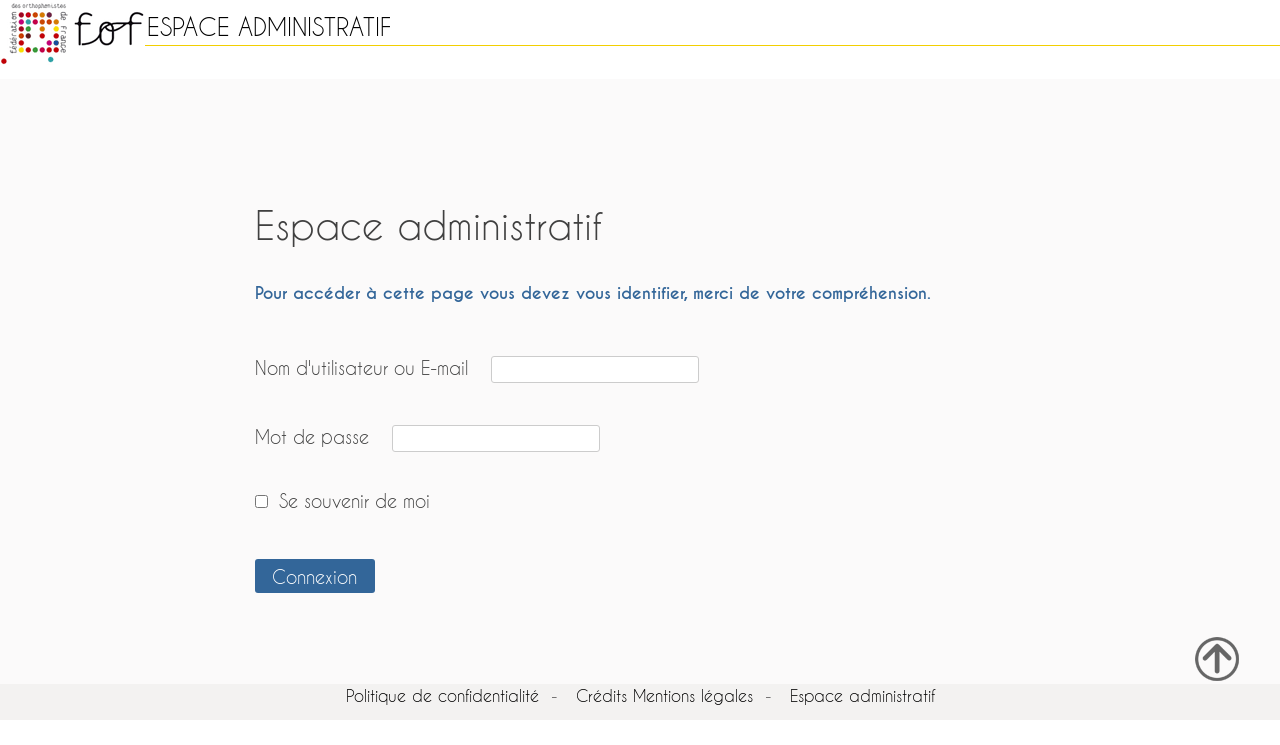

--- FILE ---
content_type: text/html; charset=UTF-8
request_url: https://federation-des-orthophonistes-de-france.fr/espaceadministratif/bulletin-155/
body_size: 6859
content:
<!doctype html>
<html lang="fr-FR" xmlns:og="http://opengraphprotocol.org/schema/" xmlns:fb="http://www.facebook.com/2008/fbml">
<head>
	<meta charset="UTF-8">
	<meta name="viewport" content="width=device-width, initial-scale=1">
    <meta name="robots" content="noindex">
	<link rel="profile" href="http://gmpg.org/xfn/11">
<!--lien canonique duplicate content -->
<link rel="canonical" href="https://federation-des-orthophonistes-de-france.fr/espaceadministratif/bulletin-155/" />    

	<meta name='robots' content='noindex, follow' />

	<!-- This site is optimized with the Yoast SEO plugin v26.7 - https://yoast.com/wordpress/plugins/seo/ -->
	<title>Bulletin 155 - FOF</title>
	<meta name="twitter:card" content="summary_large_image" />
	<meta name="twitter:title" content="Bulletin 155 - FOF" />
	<script type="application/ld+json" class="yoast-schema-graph">{"@context":"https://schema.org","@graph":[{"@type":"WebPage","@id":"https://federation-des-orthophonistes-de-france.fr/espaceadministratif/bulletin-155/","url":"https://federation-des-orthophonistes-de-france.fr/espaceadministratif/bulletin-155/","name":"Bulletin 155 - FOF","isPartOf":{"@id":"https://federation-des-orthophonistes-de-france.fr/#website"},"datePublished":"2023-02-22T07:44:14+00:00","breadcrumb":{"@id":"https://federation-des-orthophonistes-de-france.fr/espaceadministratif/bulletin-155/#breadcrumb"},"inLanguage":"fr-FR","potentialAction":[{"@type":"ReadAction","target":["https://federation-des-orthophonistes-de-france.fr/espaceadministratif/bulletin-155/"]}]},{"@type":"BreadcrumbList","@id":"https://federation-des-orthophonistes-de-france.fr/espaceadministratif/bulletin-155/#breadcrumb","itemListElement":[{"@type":"ListItem","position":1,"name":"Accueil","item":"https://federation-des-orthophonistes-de-france.fr/"},{"@type":"ListItem","position":2,"name":"Espace Administratif","item":"https://federation-des-orthophonistes-de-france.fr/espaceadministratif/"},{"@type":"ListItem","position":3,"name":"Bulletin 155"}]},{"@type":"WebSite","@id":"https://federation-des-orthophonistes-de-france.fr/#website","url":"https://federation-des-orthophonistes-de-france.fr/","name":"FOF","description":"Fédération des Orthophonistes de France (FOF)","publisher":{"@id":"https://federation-des-orthophonistes-de-france.fr/#organization"},"potentialAction":[{"@type":"SearchAction","target":{"@type":"EntryPoint","urlTemplate":"https://federation-des-orthophonistes-de-france.fr/?s={search_term_string}"},"query-input":{"@type":"PropertyValueSpecification","valueRequired":true,"valueName":"search_term_string"}}],"inLanguage":"fr-FR"},{"@type":"Organization","@id":"https://federation-des-orthophonistes-de-france.fr/#organization","name":"Fédération des Orthophonistes de France","url":"https://federation-des-orthophonistes-de-france.fr/","logo":{"@type":"ImageObject","inLanguage":"fr-FR","@id":"https://federation-des-orthophonistes-de-france.fr/#/schema/logo/image/","url":"https://federation-des-orthophonistes-de-france.fr/wp-content/uploads/logo-FOF-desktop-1.png","contentUrl":"https://federation-des-orthophonistes-de-france.fr/wp-content/uploads/logo-FOF-desktop-1.png","width":185,"height":218,"caption":"Fédération des Orthophonistes de France"},"image":{"@id":"https://federation-des-orthophonistes-de-france.fr/#/schema/logo/image/"},"sameAs":["https://www.facebook.com/FOF-Fédération-des-Orthophonistes-de-France-1961365850783801/"]}]}</script>
	<!-- / Yoast SEO plugin. -->


<link rel="alternate" type="application/rss+xml" title="FOF &raquo; Flux" href="https://federation-des-orthophonistes-de-france.fr/feed/" />
<link rel="alternate" type="application/rss+xml" title="FOF &raquo; Flux des commentaires" href="https://federation-des-orthophonistes-de-france.fr/comments/feed/" />
<link rel="alternate" title="oEmbed (JSON)" type="application/json+oembed" href="https://federation-des-orthophonistes-de-france.fr/wp-json/oembed/1.0/embed?url=https%3A%2F%2Ffederation-des-orthophonistes-de-france.fr%2Fespaceadministratif%2Fbulletin-155%2F" />
<link rel="alternate" title="oEmbed (XML)" type="text/xml+oembed" href="https://federation-des-orthophonistes-de-france.fr/wp-json/oembed/1.0/embed?url=https%3A%2F%2Ffederation-des-orthophonistes-de-france.fr%2Fespaceadministratif%2Fbulletin-155%2F&#038;format=xml" />
<meta property="fb:admins" content="1961365850783801"/><meta property="og:title" content="Bulletin 155"/><meta property="og:type" content="article"/><meta property="og:url" content="https://federation-des-orthophonistes-de-france.fr/espaceadministratif/bulletin-155/"/><meta property="og:site_name" content="Fédération des Orthophonistes de France"/><meta property="og:image" content="https://federation-des-orthophonistes-de-france.fr/wp-content/uploads/logo-fof-pourFB-.jpg"/>
<style id='wp-img-auto-sizes-contain-inline-css' type='text/css'>
img:is([sizes=auto i],[sizes^="auto," i]){contain-intrinsic-size:3000px 1500px}
/*# sourceURL=wp-img-auto-sizes-contain-inline-css */
</style>
<style id='wp-block-library-inline-css' type='text/css'>
:root{--wp-block-synced-color:#7a00df;--wp-block-synced-color--rgb:122,0,223;--wp-bound-block-color:var(--wp-block-synced-color);--wp-editor-canvas-background:#ddd;--wp-admin-theme-color:#007cba;--wp-admin-theme-color--rgb:0,124,186;--wp-admin-theme-color-darker-10:#006ba1;--wp-admin-theme-color-darker-10--rgb:0,107,160.5;--wp-admin-theme-color-darker-20:#005a87;--wp-admin-theme-color-darker-20--rgb:0,90,135;--wp-admin-border-width-focus:2px}@media (min-resolution:192dpi){:root{--wp-admin-border-width-focus:1.5px}}.wp-element-button{cursor:pointer}:root .has-very-light-gray-background-color{background-color:#eee}:root .has-very-dark-gray-background-color{background-color:#313131}:root .has-very-light-gray-color{color:#eee}:root .has-very-dark-gray-color{color:#313131}:root .has-vivid-green-cyan-to-vivid-cyan-blue-gradient-background{background:linear-gradient(135deg,#00d084,#0693e3)}:root .has-purple-crush-gradient-background{background:linear-gradient(135deg,#34e2e4,#4721fb 50%,#ab1dfe)}:root .has-hazy-dawn-gradient-background{background:linear-gradient(135deg,#faaca8,#dad0ec)}:root .has-subdued-olive-gradient-background{background:linear-gradient(135deg,#fafae1,#67a671)}:root .has-atomic-cream-gradient-background{background:linear-gradient(135deg,#fdd79a,#004a59)}:root .has-nightshade-gradient-background{background:linear-gradient(135deg,#330968,#31cdcf)}:root .has-midnight-gradient-background{background:linear-gradient(135deg,#020381,#2874fc)}:root{--wp--preset--font-size--normal:16px;--wp--preset--font-size--huge:42px}.has-regular-font-size{font-size:1em}.has-larger-font-size{font-size:2.625em}.has-normal-font-size{font-size:var(--wp--preset--font-size--normal)}.has-huge-font-size{font-size:var(--wp--preset--font-size--huge)}.has-text-align-center{text-align:center}.has-text-align-left{text-align:left}.has-text-align-right{text-align:right}.has-fit-text{white-space:nowrap!important}#end-resizable-editor-section{display:none}.aligncenter{clear:both}.items-justified-left{justify-content:flex-start}.items-justified-center{justify-content:center}.items-justified-right{justify-content:flex-end}.items-justified-space-between{justify-content:space-between}.screen-reader-text{border:0;clip-path:inset(50%);height:1px;margin:-1px;overflow:hidden;padding:0;position:absolute;width:1px;word-wrap:normal!important}.screen-reader-text:focus{background-color:#ddd;clip-path:none;color:#444;display:block;font-size:1em;height:auto;left:5px;line-height:normal;padding:15px 23px 14px;text-decoration:none;top:5px;width:auto;z-index:100000}html :where(.has-border-color){border-style:solid}html :where([style*=border-top-color]){border-top-style:solid}html :where([style*=border-right-color]){border-right-style:solid}html :where([style*=border-bottom-color]){border-bottom-style:solid}html :where([style*=border-left-color]){border-left-style:solid}html :where([style*=border-width]){border-style:solid}html :where([style*=border-top-width]){border-top-style:solid}html :where([style*=border-right-width]){border-right-style:solid}html :where([style*=border-bottom-width]){border-bottom-style:solid}html :where([style*=border-left-width]){border-left-style:solid}html :where(img[class*=wp-image-]){height:auto;max-width:100%}:where(figure){margin:0 0 1em}html :where(.is-position-sticky){--wp-admin--admin-bar--position-offset:var(--wp-admin--admin-bar--height,0px)}@media screen and (max-width:600px){html :where(.is-position-sticky){--wp-admin--admin-bar--position-offset:0px}}

/*# sourceURL=wp-block-library-inline-css */
</style><style id='global-styles-inline-css' type='text/css'>
:root{--wp--preset--aspect-ratio--square: 1;--wp--preset--aspect-ratio--4-3: 4/3;--wp--preset--aspect-ratio--3-4: 3/4;--wp--preset--aspect-ratio--3-2: 3/2;--wp--preset--aspect-ratio--2-3: 2/3;--wp--preset--aspect-ratio--16-9: 16/9;--wp--preset--aspect-ratio--9-16: 9/16;--wp--preset--color--black: #000000;--wp--preset--color--cyan-bluish-gray: #abb8c3;--wp--preset--color--white: #ffffff;--wp--preset--color--pale-pink: #f78da7;--wp--preset--color--vivid-red: #cf2e2e;--wp--preset--color--luminous-vivid-orange: #ff6900;--wp--preset--color--luminous-vivid-amber: #fcb900;--wp--preset--color--light-green-cyan: #7bdcb5;--wp--preset--color--vivid-green-cyan: #00d084;--wp--preset--color--pale-cyan-blue: #8ed1fc;--wp--preset--color--vivid-cyan-blue: #0693e3;--wp--preset--color--vivid-purple: #9b51e0;--wp--preset--gradient--vivid-cyan-blue-to-vivid-purple: linear-gradient(135deg,rgb(6,147,227) 0%,rgb(155,81,224) 100%);--wp--preset--gradient--light-green-cyan-to-vivid-green-cyan: linear-gradient(135deg,rgb(122,220,180) 0%,rgb(0,208,130) 100%);--wp--preset--gradient--luminous-vivid-amber-to-luminous-vivid-orange: linear-gradient(135deg,rgb(252,185,0) 0%,rgb(255,105,0) 100%);--wp--preset--gradient--luminous-vivid-orange-to-vivid-red: linear-gradient(135deg,rgb(255,105,0) 0%,rgb(207,46,46) 100%);--wp--preset--gradient--very-light-gray-to-cyan-bluish-gray: linear-gradient(135deg,rgb(238,238,238) 0%,rgb(169,184,195) 100%);--wp--preset--gradient--cool-to-warm-spectrum: linear-gradient(135deg,rgb(74,234,220) 0%,rgb(151,120,209) 20%,rgb(207,42,186) 40%,rgb(238,44,130) 60%,rgb(251,105,98) 80%,rgb(254,248,76) 100%);--wp--preset--gradient--blush-light-purple: linear-gradient(135deg,rgb(255,206,236) 0%,rgb(152,150,240) 100%);--wp--preset--gradient--blush-bordeaux: linear-gradient(135deg,rgb(254,205,165) 0%,rgb(254,45,45) 50%,rgb(107,0,62) 100%);--wp--preset--gradient--luminous-dusk: linear-gradient(135deg,rgb(255,203,112) 0%,rgb(199,81,192) 50%,rgb(65,88,208) 100%);--wp--preset--gradient--pale-ocean: linear-gradient(135deg,rgb(255,245,203) 0%,rgb(182,227,212) 50%,rgb(51,167,181) 100%);--wp--preset--gradient--electric-grass: linear-gradient(135deg,rgb(202,248,128) 0%,rgb(113,206,126) 100%);--wp--preset--gradient--midnight: linear-gradient(135deg,rgb(2,3,129) 0%,rgb(40,116,252) 100%);--wp--preset--font-size--small: 13px;--wp--preset--font-size--medium: 20px;--wp--preset--font-size--large: 36px;--wp--preset--font-size--x-large: 42px;--wp--preset--spacing--20: 0.44rem;--wp--preset--spacing--30: 0.67rem;--wp--preset--spacing--40: 1rem;--wp--preset--spacing--50: 1.5rem;--wp--preset--spacing--60: 2.25rem;--wp--preset--spacing--70: 3.38rem;--wp--preset--spacing--80: 5.06rem;--wp--preset--shadow--natural: 6px 6px 9px rgba(0, 0, 0, 0.2);--wp--preset--shadow--deep: 12px 12px 50px rgba(0, 0, 0, 0.4);--wp--preset--shadow--sharp: 6px 6px 0px rgba(0, 0, 0, 0.2);--wp--preset--shadow--outlined: 6px 6px 0px -3px rgb(255, 255, 255), 6px 6px rgb(0, 0, 0);--wp--preset--shadow--crisp: 6px 6px 0px rgb(0, 0, 0);}:where(.is-layout-flex){gap: 0.5em;}:where(.is-layout-grid){gap: 0.5em;}body .is-layout-flex{display: flex;}.is-layout-flex{flex-wrap: wrap;align-items: center;}.is-layout-flex > :is(*, div){margin: 0;}body .is-layout-grid{display: grid;}.is-layout-grid > :is(*, div){margin: 0;}:where(.wp-block-columns.is-layout-flex){gap: 2em;}:where(.wp-block-columns.is-layout-grid){gap: 2em;}:where(.wp-block-post-template.is-layout-flex){gap: 1.25em;}:where(.wp-block-post-template.is-layout-grid){gap: 1.25em;}.has-black-color{color: var(--wp--preset--color--black) !important;}.has-cyan-bluish-gray-color{color: var(--wp--preset--color--cyan-bluish-gray) !important;}.has-white-color{color: var(--wp--preset--color--white) !important;}.has-pale-pink-color{color: var(--wp--preset--color--pale-pink) !important;}.has-vivid-red-color{color: var(--wp--preset--color--vivid-red) !important;}.has-luminous-vivid-orange-color{color: var(--wp--preset--color--luminous-vivid-orange) !important;}.has-luminous-vivid-amber-color{color: var(--wp--preset--color--luminous-vivid-amber) !important;}.has-light-green-cyan-color{color: var(--wp--preset--color--light-green-cyan) !important;}.has-vivid-green-cyan-color{color: var(--wp--preset--color--vivid-green-cyan) !important;}.has-pale-cyan-blue-color{color: var(--wp--preset--color--pale-cyan-blue) !important;}.has-vivid-cyan-blue-color{color: var(--wp--preset--color--vivid-cyan-blue) !important;}.has-vivid-purple-color{color: var(--wp--preset--color--vivid-purple) !important;}.has-black-background-color{background-color: var(--wp--preset--color--black) !important;}.has-cyan-bluish-gray-background-color{background-color: var(--wp--preset--color--cyan-bluish-gray) !important;}.has-white-background-color{background-color: var(--wp--preset--color--white) !important;}.has-pale-pink-background-color{background-color: var(--wp--preset--color--pale-pink) !important;}.has-vivid-red-background-color{background-color: var(--wp--preset--color--vivid-red) !important;}.has-luminous-vivid-orange-background-color{background-color: var(--wp--preset--color--luminous-vivid-orange) !important;}.has-luminous-vivid-amber-background-color{background-color: var(--wp--preset--color--luminous-vivid-amber) !important;}.has-light-green-cyan-background-color{background-color: var(--wp--preset--color--light-green-cyan) !important;}.has-vivid-green-cyan-background-color{background-color: var(--wp--preset--color--vivid-green-cyan) !important;}.has-pale-cyan-blue-background-color{background-color: var(--wp--preset--color--pale-cyan-blue) !important;}.has-vivid-cyan-blue-background-color{background-color: var(--wp--preset--color--vivid-cyan-blue) !important;}.has-vivid-purple-background-color{background-color: var(--wp--preset--color--vivid-purple) !important;}.has-black-border-color{border-color: var(--wp--preset--color--black) !important;}.has-cyan-bluish-gray-border-color{border-color: var(--wp--preset--color--cyan-bluish-gray) !important;}.has-white-border-color{border-color: var(--wp--preset--color--white) !important;}.has-pale-pink-border-color{border-color: var(--wp--preset--color--pale-pink) !important;}.has-vivid-red-border-color{border-color: var(--wp--preset--color--vivid-red) !important;}.has-luminous-vivid-orange-border-color{border-color: var(--wp--preset--color--luminous-vivid-orange) !important;}.has-luminous-vivid-amber-border-color{border-color: var(--wp--preset--color--luminous-vivid-amber) !important;}.has-light-green-cyan-border-color{border-color: var(--wp--preset--color--light-green-cyan) !important;}.has-vivid-green-cyan-border-color{border-color: var(--wp--preset--color--vivid-green-cyan) !important;}.has-pale-cyan-blue-border-color{border-color: var(--wp--preset--color--pale-cyan-blue) !important;}.has-vivid-cyan-blue-border-color{border-color: var(--wp--preset--color--vivid-cyan-blue) !important;}.has-vivid-purple-border-color{border-color: var(--wp--preset--color--vivid-purple) !important;}.has-vivid-cyan-blue-to-vivid-purple-gradient-background{background: var(--wp--preset--gradient--vivid-cyan-blue-to-vivid-purple) !important;}.has-light-green-cyan-to-vivid-green-cyan-gradient-background{background: var(--wp--preset--gradient--light-green-cyan-to-vivid-green-cyan) !important;}.has-luminous-vivid-amber-to-luminous-vivid-orange-gradient-background{background: var(--wp--preset--gradient--luminous-vivid-amber-to-luminous-vivid-orange) !important;}.has-luminous-vivid-orange-to-vivid-red-gradient-background{background: var(--wp--preset--gradient--luminous-vivid-orange-to-vivid-red) !important;}.has-very-light-gray-to-cyan-bluish-gray-gradient-background{background: var(--wp--preset--gradient--very-light-gray-to-cyan-bluish-gray) !important;}.has-cool-to-warm-spectrum-gradient-background{background: var(--wp--preset--gradient--cool-to-warm-spectrum) !important;}.has-blush-light-purple-gradient-background{background: var(--wp--preset--gradient--blush-light-purple) !important;}.has-blush-bordeaux-gradient-background{background: var(--wp--preset--gradient--blush-bordeaux) !important;}.has-luminous-dusk-gradient-background{background: var(--wp--preset--gradient--luminous-dusk) !important;}.has-pale-ocean-gradient-background{background: var(--wp--preset--gradient--pale-ocean) !important;}.has-electric-grass-gradient-background{background: var(--wp--preset--gradient--electric-grass) !important;}.has-midnight-gradient-background{background: var(--wp--preset--gradient--midnight) !important;}.has-small-font-size{font-size: var(--wp--preset--font-size--small) !important;}.has-medium-font-size{font-size: var(--wp--preset--font-size--medium) !important;}.has-large-font-size{font-size: var(--wp--preset--font-size--large) !important;}.has-x-large-font-size{font-size: var(--wp--preset--font-size--x-large) !important;}
/*# sourceURL=global-styles-inline-css */
</style>

<style id='classic-theme-styles-inline-css' type='text/css'>
/*! This file is auto-generated */
.wp-block-button__link{color:#fff;background-color:#32373c;border-radius:9999px;box-shadow:none;text-decoration:none;padding:calc(.667em + 2px) calc(1.333em + 2px);font-size:1.125em}.wp-block-file__button{background:#32373c;color:#fff;text-decoration:none}
/*# sourceURL=/wp-includes/css/classic-themes.min.css */
</style>
<link rel='stylesheet' id='theme-my-login-css' href='https://federation-des-orthophonistes-de-france.fr/wp-content/plugins/theme-my-login/assets/styles/theme-my-login.min.css?ver=7.1.14' type='text/css' media='all' />
<link rel='stylesheet' id='fof_underscore-style-css' href='https://federation-des-orthophonistes-de-france.fr/wp-content/themes/fof_underscore/style.css?ver=f0a7bbb0cd4d438655ee0aaaab89e994' type='text/css' media='all' />
<link rel='stylesheet' id='newsletter-css' href='https://federation-des-orthophonistes-de-france.fr/wp-content/plugins/newsletter/style.css?ver=9.1.0' type='text/css' media='all' />
<script type="text/javascript" src="https://federation-des-orthophonistes-de-france.fr/wp-includes/js/jquery/jquery.min.js?ver=3.7.1" id="jquery-core-js"></script>
<script type="text/javascript" src="https://federation-des-orthophonistes-de-france.fr/wp-includes/js/jquery/jquery-migrate.min.js?ver=3.4.1" id="jquery-migrate-js"></script>
<link rel="https://api.w.org/" href="https://federation-des-orthophonistes-de-france.fr/wp-json/" />
<link rel="icon" href="https://federation-des-orthophonistes-de-france.fr/wp-content/uploads/cropped-logo-favicon-32x32.png" sizes="32x32" />
<link rel="icon" href="https://federation-des-orthophonistes-de-france.fr/wp-content/uploads/cropped-logo-favicon-192x192.png" sizes="192x192" />
<link rel="apple-touch-icon" href="https://federation-des-orthophonistes-de-france.fr/wp-content/uploads/cropped-logo-favicon-180x180.png" />
<meta name="msapplication-TileImage" content="https://federation-des-orthophonistes-de-france.fr/wp-content/uploads/cropped-logo-favicon-270x270.png" />
</head>

<body class="wp-singular espaceadministratif-template-default single single-espaceadministratif postid-7124 wp-theme-fof_underscore">

<div id="page" class="site">
	<a class="skip-link screen-reader-text" href="#content">Skip to content</a>

	<header id="mastheadspace" class="space-header">
		<div class="site-branding">	
            <div class="logos">
            <a href="https://federation-des-orthophonistes-de-france.fr" class="custom-logo-link" rel="home" itemprop="url">
            <!--logo smartphone -->
<img src="https://federation-des-orthophonistes-de-france.fr/wp-content/uploads/logo-FOF-mobile.png" class="custom-logo" alt="logo-FOF" itemprop="logo" >
</a></div><!-- .logos -->
							<p class="site-description"> <a href="https://federation-des-orthophonistes-de-france.fr/espaceadministratif/">ESPACE ADMINISTRATIF </a></p>
			            <!--topmenu uniquement desktop -->
            <p class="alignright">
</p>            	</div><!-- .site-branding -->

	</header><!-- #masthead -->

	<div id="content" class="site-content">	<div id="primary" class="content-area">
		<main id="main" class="site-main"><!--single-espaceadministratif.php -->
        <header class="page-header">
            <h1 class="entry-title">Espace administratif</h1>
			</header><!-- .page-header -->
<h6>Pour accéder à cette page vous devez vous identifier, merci de votre compréhension.</h6><form name="loginform-custom" id="loginform-custom" action="https://federation-des-orthophonistes-de-france.fr/login/" method="post"><p class="login-username">
				<label for="user_login">Nom d&#039;utilisateur ou E-mail</label>
				<input type="text" name="log" id="user_login" autocomplete="username" class="input" value="" size="20" />
			</p><p class="login-password">
				<label for="user_pass">Mot de passe</label>
				<input type="password" name="pwd" id="user_pass" autocomplete="current-password" spellcheck="false" class="input" value="" size="20" />
			</p><p class="login-remember"><label><input name="rememberme" type="checkbox" id="rememberme" value="forever" /> Se souvenir de moi</label></p><p class="login-submit">
				<input type="submit" name="wp-submit" id="wp-submit" class="button button-primary" value="Connexion" />
				<input type="hidden" name="redirect_to" value="https://federation-des-orthophonistes-de-france.fr/espaceadministratif" />
			</p><input type="hidden" name="members_redirect_to" value="1" /></form>		

		</main><!-- #main -->
	</div><!-- #primary -->


<aside id="txtcontact" class="widget-area" >
	<h1 class="widget-title">Contact</h1><div class="textwidget custom-html-widget"><strong>Fédération des Orthophonistes de France</strong><br/>
307, chemin de la Vesvre,<br/>
71800 VAUBAN<br/><br/>
<strong>Nous écrire&nbsp;:</strong> <a href="mailto:fof.federation@gmail.com" title="cliquer pour nous envoyer un courrier">fof.federation@gmail.com </a><br/><br/>
<strong>Téléphone&nbsp;:</strong> 03&nbsp;88&nbsp;35&nbsp;90&nbsp;52<br/><br/><br/>
PERMANENCES TELEPHONIQUES&nbsp;:<br/><br/>
Commission exercice libéral les mardis de 12h à 13h au 03&nbsp;88&nbsp;35&nbsp;90&nbsp;52  <a href="mailto:fof.commexerciceliberal@gmail.com" title="cliquer pour nous envoyer un courrier">fof.commexerciceliberal@gmail.com</a><br/><br/>Commission exercice salarié les mercredis de 20h à 21h au 03&nbsp;88&nbsp;35&nbsp;90&nbsp;52  <a href="mailto:fof.commexercicesalarie@gmail.com" title="cliquer pour nous envoyer un courrier">fof.commexercicesalarie@gmail.com</a><br/>
<br/>

</div><div class="menu-menu-3-container"><ul id="menu-menu-3" class="menu"><li id="menu-item-138" class="menu-item menu-item-type-custom menu-item-object-custom menu-item-138"><a target="_blank" href="https://www.facebook.com/FOF-Fédération-des-Orthophonistes-de-France-1961365850783801/" title="faceBook">FB</a></li>
<li id="menu-item-8334" class="menu-item menu-item-type-custom menu-item-object-custom menu-item-8334"><a target="_blank" href="https://www.instagram.com/fof_fede_orthophonistes_france/">in</a></li>
<li id="menu-item-139" class="menu-item menu-item-type-custom menu-item-object-custom menu-item-139"><a href="/actualite">Actualités</a></li>
<li id="menu-item-140" class="menu-item menu-item-type-custom menu-item-object-custom menu-item-140"><a href="/breve">Brèves SR</a></li>
<li id="menu-item-127" class="menu-item menu-item-type-post_type menu-item-object-page menu-item-127"><a href="https://federation-des-orthophonistes-de-france.fr/partenaires/">Partenaires</a></li>
<li id="menu-item-128" class="menu-item menu-item-type-post_type menu-item-object-page menu-item-128"><a href="https://federation-des-orthophonistes-de-france.fr/contact/">Contact</a></li>
</ul></div></aside><!-- #secondary -->
<aside id="secondary" class="widget-area">
	<section id="search-2" class="widget widget_search"><!--formulaire de recherche CUSTOM  https://handcoded.ca/wordpress-custom-search-form/ -->
<form role="search" method="get" class="searchform group" action="https://federation-des-orthophonistes-de-france.fr/">
<label>
<input type="search" class="search-field"
placeholder="Recherche"
value="" name="s"
title="Rechercher :" />
</label>
<!--icone differente selon support de navigation c la couleur du fond-cache dessous qui change pour mobile et tablette seulement  dans le footer -->
<input type="image" alt="recherche FOF" class ="mobile"
src="https://federation-des-orthophonistes-de-france.fr/wp-content/themes/fof_underscore/images/icone-search-mobile.png">

<input type="image" alt="recherche FOF" class ="tablette"
src="https://federation-des-orthophonistes-de-france.fr/wp-content/themes/fof_underscore/images/icone-search-tablette.png">
<!--<input type="image" alt="recherche FOF" class =" search-field desktop"
src="/images/icone-search-desktop.png"> -->
</form>
</section></aside><!-- #secondary -->

	</div><!-- #content -->

	<footer id="colophon" class="site-footer">
    
    <nav id="footer-navigation" class="footer-navigation">
			<div class="menu-menu-2-container"><ul id="footer-menu" class="menu"><li id="menu-item-2274" class="menu-item menu-item-type-post_type menu-item-object-page menu-item-privacy-policy menu-item-2274"><a target="_blank" rel="privacy-policy" href="https://federation-des-orthophonistes-de-france.fr/politique-de-confidentialite/">Politique de confidentialité</a></li>
<li id="menu-item-71" class="menu-item menu-item-type-post_type menu-item-object-page menu-item-71"><a href="https://federation-des-orthophonistes-de-france.fr/mentions-legales/">Crédits Mentions légales</a></li>
<li id="menu-item-170" class="menu-item menu-item-type-custom menu-item-object-custom menu-item-170"><a href="/espaceadministratif">Espace administratif</a></li>
</ul></div>		</nav><!-- #site-navigation -->
		<div class="site-info"><p>&nbsp;</p><p>&nbsp;</p><!--réalisation du site <a href="http://www.netsucces.net/" target="_blank" title="netsucces.net, création de sites web ">Monique Dérudet netsucces.net</a> | --> 
	</div><!-- .site-info -->
	</footer><!-- #colophon -->
    	
</div><!-- #page -->
<!--bouton haut de page  -->	
    <a href="#" id="smoothup" title="Retour haut de page"></a> 
    <!--fin haut d epage -->
<script type="speculationrules">
{"prefetch":[{"source":"document","where":{"and":[{"href_matches":"/*"},{"not":{"href_matches":["/wp-*.php","/wp-admin/*","/wp-content/uploads/*","/wp-content/*","/wp-content/plugins/*","/wp-content/themes/fof_underscore/*","/*\\?(.+)"]}},{"not":{"selector_matches":"a[rel~=\"nofollow\"]"}},{"not":{"selector_matches":".no-prefetch, .no-prefetch a"}}]},"eagerness":"conservative"}]}
</script>
<script type="text/javascript" id="theme-my-login-js-extra">
/* <![CDATA[ */
var themeMyLogin = {"action":"","errors":[]};
//# sourceURL=theme-my-login-js-extra
/* ]]> */
</script>
<script type="text/javascript" src="https://federation-des-orthophonistes-de-france.fr/wp-content/plugins/theme-my-login/assets/scripts/theme-my-login.min.js?ver=7.1.14" id="theme-my-login-js"></script>
<script type="text/javascript" src="https://federation-des-orthophonistes-de-france.fr/wp-content/themes/fof_underscore/js/navigation.js?ver=20151215" id="fof_underscore-navigation-js"></script>
<script type="text/javascript" src="https://federation-des-orthophonistes-de-france.fr/wp-content/themes/fof_underscore/js/skip-link-focus-fix.js?ver=20151215" id="fof_underscore-skip-link-focus-fix-js"></script>
<script type="text/javascript" src="https://federation-des-orthophonistes-de-france.fr/wp-content/themes/fof_underscore/js/smoothscroll.js?ver=f0a7bbb0cd4d438655ee0aaaab89e994" id="fof_underscore-smoothscroll-js"></script>
<script type="text/javascript" src="https://federation-des-orthophonistes-de-france.fr/wp-content/themes/fof_underscore/js/bouge.js?ver=20151215" id="fof_underscore-bouge-js"></script>
<script type="text/javascript" src="https://federation-des-orthophonistes-de-france.fr/wp-content/themes/fof_underscore/js/flotjour.js?ver=20151215" id="fof_underscore-flotjour-js"></script>
<script type="text/javascript" id="newsletter-js-extra">
/* <![CDATA[ */
var newsletter_data = {"action_url":"https://federation-des-orthophonistes-de-france.fr/wp-admin/admin-ajax.php"};
//# sourceURL=newsletter-js-extra
/* ]]> */
</script>
<script type="text/javascript" src="https://federation-des-orthophonistes-de-france.fr/wp-content/plugins/newsletter/main.js?ver=9.1.0" id="newsletter-js"></script>

</body>
</html>


--- FILE ---
content_type: application/javascript
request_url: https://federation-des-orthophonistes-de-france.fr/wp-content/themes/fof_underscore/js/bouge.js?ver=20151215
body_size: 150
content:
// JavaScript Document
window.onload=function()
{
    var objet=
    {
        // Notre div à déplacer txtcontact
        'div': document.getElementById('menuGauche'),
        // une fonction pour la faire bouger !
        'move': function()
        {
this.div.style.left='0px';
        }
    }
    // On lance le déplacement de notre div !
    objet.move();

};

--- FILE ---
content_type: application/javascript
request_url: https://federation-des-orthophonistes-de-france.fr/wp-content/themes/fof_underscore/js/smoothscroll.js?ver=f0a7bbb0cd4d438655ee0aaaab89e994
body_size: 107
content:
jQuery(document).ready(function($){
	$(window).scroll(function(){
	
        if ($(this).scrollTop() < 200) {
			$('#smoothup') .fadeOut();
        } else {
			$('#smoothup') .fadeIn();
        }
    });
	$('#smoothup').on('click', function(){
		$('html, body').animate({scrollTop:0}, '500');
		return false;
		});
});
